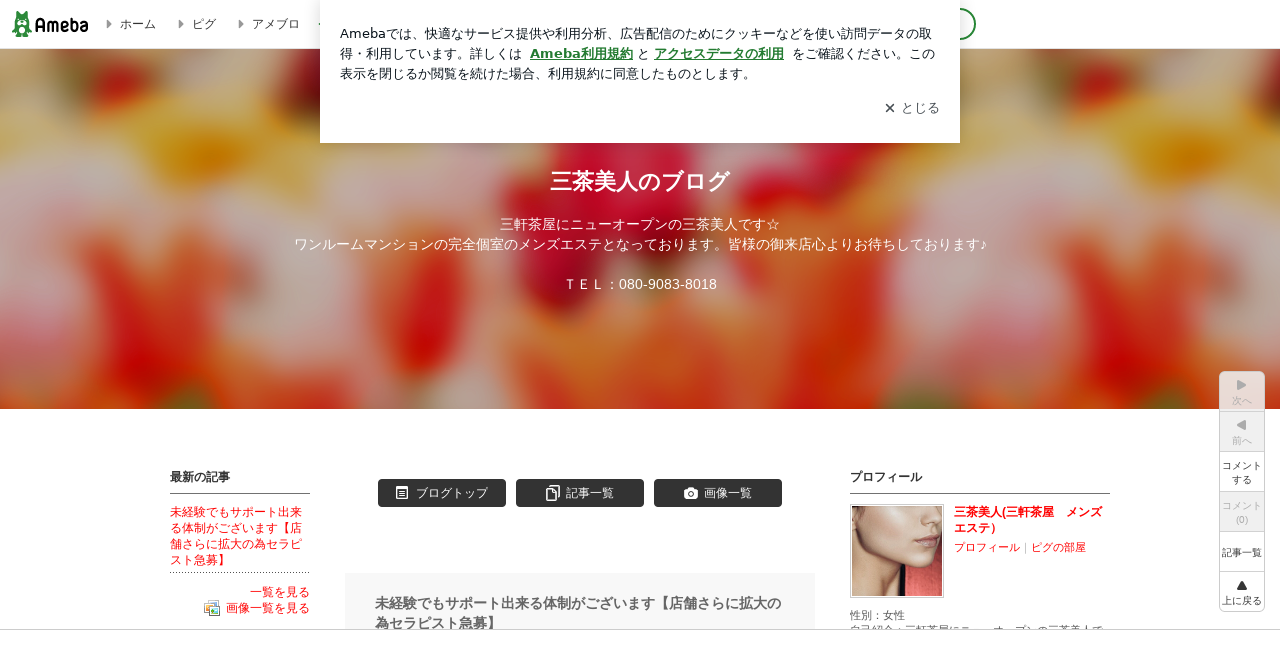

--- FILE ---
content_type: text/html; charset=utf-8
request_url: https://www.google.com/recaptcha/api2/aframe
body_size: 268
content:
<!DOCTYPE HTML><html><head><meta http-equiv="content-type" content="text/html; charset=UTF-8"></head><body><script nonce="kRa534ZmAbQTIKUKdgy1vQ">/** Anti-fraud and anti-abuse applications only. See google.com/recaptcha */ try{var clients={'sodar':'https://pagead2.googlesyndication.com/pagead/sodar?'};window.addEventListener("message",function(a){try{if(a.source===window.parent){var b=JSON.parse(a.data);var c=clients[b['id']];if(c){var d=document.createElement('img');d.src=c+b['params']+'&rc='+(localStorage.getItem("rc::a")?sessionStorage.getItem("rc::b"):"");window.document.body.appendChild(d);sessionStorage.setItem("rc::e",parseInt(sessionStorage.getItem("rc::e")||0)+1);localStorage.setItem("rc::h",'1769448207709');}}}catch(b){}});window.parent.postMessage("_grecaptcha_ready", "*");}catch(b){}</script></body></html>

--- FILE ---
content_type: text/css; charset=UTF-8
request_url: https://stat100.ameba.jp/p_skin/wu_pf_springfilter/css/skin.css
body_size: 2453
content:
@charset "utf-8";
/*TOC===============================================

カラー設定
	A 基本カラー設定
	B 記事/メッセージ　カラー設定
	C サイドバー　カラー設定
	D 枠の外の配色
ボタンのスタイル
ブロックごとのスタイル

==================================================*/




/*==============================================

　カラー設定

==============================================*/


/* 【A　基本カラー設定】
============================================*/

/* テキスト色
--------------------------------------------*/

/* 地色テキスト */
.skinTextColor,
.skinBaseTextColor,
.skinBlock,
body{
color:#555555;			/* 【CSS規則】colorのみ指定可能 */
}


/* リンク色（基本） */
.skinAnchorColor,
.skinBaseAnchorColor,
.skinBlock a,
a{
color:#ff0000;			/* 【CSS規則】colorのみ指定可能 */
}


/* リンク色（visited） */
.skinAnchorVisitedColor,
.skinBaseAnchorVisitedColor,
.skinBlock a:visited,
a:visited{
color:#cf0000;			/* 【CSS規則】colorのみ指定可能 */
}


/* リンク色（hover） */
.skinAnchorHoverColor,
.skinBaseAnchorHoverColor,
.skinBlock a:focus,
.skinBlock a:hover,
a:focus,
a:hover{
color:#ffbcbc;			/* 【CSS規則】colorのみ指定可能 */
}


/* 淡　テキスト色 */
.skinWeakColor,
.skinBaseWeakColor{
color:#acacac;			/* 【CSS規則】colorのみ指定可能 */
}


/* 強調　テキスト色 */
.skinStrongColor,
.skinBaseStrongColor{
color:#7f0010;			/* 【CSS規則】colorのみ指定可能 */
}




/* 背景色
--------------------------------------------*/
/* 背景色 */
.skinBgColor,
.skinBaseBgColor,
.skinBlock{
background-color:#e9e9e9;		/* 【CSS規則】background-colorのみ指定可能 */
}


/* 淡　背景色 */
.skinWeakBgColor,
.skinBaseWeakBgColor{
background-color:#f4f4f4;	/* 【CSS規則】background-colorのみ指定可能 */
}


/* 強調　背景色 */
.skinStrongBgColor,
.skinBaseStrongBgColor{
background-color:#ffffff;	/* 【CSS規則】background-colorのみ指定可能 */
}



/* 枠線色（一覧ページの枠線色など）
--------------------------------------------*/
.skinBorderColor,
.skinBaseBorderColor,
.skinBlock{
border-color:#ffffff;		/* 【CSS規則】border-colorのみ指定可能 */
}



/* リスト境界線色（メインカラム一覧ページのリストなど　※サイドバー内のリスト境界線色は別）
--------------------------------------------*/
.skinBorderHr,
.skinBorderList li{
border-color:#c0c0c0;	/* 【CSS規則】border-colorのみ指定可能 */
}





/* 【B　記事/メッセージ　カラー設定】
============================================*/
/*
 *
 * ※基本カラー設定と配色を変える箇所のみ指定
 * ※テキストの色のみ
 *
 */

/*
.skinMainArea,
.skinMainArea .skinTextColor,
.skinArticleTextColor,
.skinArticleBlock{}

.skinMainArea .skinAnchorColor,
.skinArticleAnchorColor,
.skinMainArea a,
.skinArticleBlock a{}

.skinMainArea .skinAnchorVisitedColor,
.skinArticleAnchorVisitedColor,
.skinMainArea a:visited,
.skinArticleBlock a:visited{}

.skinMainArea .skinAnchorHoverColor,
.skinArticleAnchorHoverColor,
.skinMainArea a:focus,
.skinMainArea a:hover,
.skinArticleBlock a:focus,
.skinArticleBlock a:hover{}

.skinMainArea .skinWeakColor,
.skinArticleWeakColor{}

.skinMainArea .skinStrongColor,
.skinArticleStrongColor{}
*/





/* 【C　サイドバー　カラー設定】
============================================*/
/*
 *
 * ※基本カラー設定と配色を変える箇所のみ指定
 * ※テキストの色のみ
 *
 */

/*
.skinSubArea,
.skinSubArea .skinTextColor,
.skinSubTextColor,
.skinSubBlock{}

.skinSubArea a,
.skinSubArea .skinAnchorColor,
.skinSubAnchorColor,
.skinSubBlock a{}

.skinSubArea a:visited,
.skinSubArea .skinAnchorVisitedColor,
.skinSubAnchorVisitedColor,
.skinSubBlock a:visited{}

.skinSubArea a:focus,
.skinSubArea a:hover,
.skinSubArea .skinAnchorHoverColor,
.skinSubAnchorHoverColor,
.skinSubBlock a:focus,
.skinSubBlock a:hover{}

.skinSubArea .skinWeakColor,
.skinSubWeakColor{}

.skinSubArea .skinStrongColor,
.skinSubStrongColor{}
*/





/* 【D 枠の外の配色 】
============================================*/
/*
 *
 * 記事やサイドが枠で囲われているデザインで、
 * 枠の外の文字の可読性が低い場合に文字の色か、文字の背景を指定する
 *

.skinFieldBlock a,
.skinFieldBlock a:visited,
.skinFieldBlock a:focus,
.skinFieldBlock a:hover,
.skinFieldBlock {}

 *
 * 記事一覧
 * ※visited hover時の色にも注意
 *
.skinPagingListColor{
color: !important;
}

 */



/*==============================================


 ボタンのスタイル

==============================================*/


/* skinImgBtn 読者になるなどのボタン
--------------------------------------------*/

/* skinImgBtnM (180px) */
.skinImgBtnM{
background-image:url(../img/skin_btn_m.png);
}
.skinImgBtnM:hover span,
.skinImgBtnM:focus span,
.skinImgBtnM span{
color:#fff;
}


/* skinImgBtnS (128px) */
.skinImgBtnS{
background-image:url(../img/skin_btn_s.png);
}
.skinImgBtnS:hover span,
.skinImgBtnS:focus span,
.skinImgBtnS span{
background-image:url(//stat100.ameba.jp/common_style/img/skin/cmn/icons/menu_icons/menu_icons_white.png);/* アイコン画像を指定 */
color:#fff;
}
/*
ボタンのアイコン画像

menu_icons_pastel.png
menu_icons_gray.png
menu_icons_black.png
menu_icons_white.png
*/



/* skinSimpleBtn ページングの次へ、前へボタン
--------------------------------------------*/

.skinSimpleBtn,
.skinSimpleBtn:visited,
.skinSimpleBtn:hover,
.skinSimpleBtn:focus{
border:#000000;
background:#333333;
color:#ffffff;
}
.skinSimpleBtn:hover,
.skinSimpleBtn:focus{
border:#000000;
background:#666666;
color:#ffffff;
}







/*==============================================

 ブロックごとのスタイル

==============================================*/


/* ボディ　【CSS規則】bodyタグ自体にはスタイルをあてない
--------------------------------------------*/

/* skinBody bodyの代わり（アメーババー含む） */
.skinBody{/* 【簡単カスタム対象】 */
background:url(../img/body_bk.png) repeat-x 50% 0 #ffffff;
}
.skinBody2{}
.skinBody3{}



/* skinFrame ブログ全体を囲うブロック
--------------------------------------------*/
/* （ヘッダーバナー含む） */
.skinFrame{
}

/* （ヘッダーバナー含まない） */
.skinFrame2{}



/* ヘッダー
--------------------------------------------*/

/* skinHeaderFrame 広告もブログタイトルも囲う横幅のないヘッダーフレーム */
.skinHeaderFrame{
	height:240px;
	padding-top:120px;
}


/* skinHeaderArea ブログヘッダー */
.skinHeaderArea{/*【簡単カスタム対象】*/
/* 注 blog.cssにwidth:980px;の記述有り */
/* 【簡単カスタム対象】注 paddingの指定禁止 .skinBlogHeadingGroupAreaに指定すること*/
}

.skinHeaderArea2{
/* 【簡単カスタム対象】注 margin,paddingの指定禁止 .skinBlogHeadingGroupAreaに指定すること*/
}


/* skinBlogHeadingGroupArea 【簡単カスタム対象】*/
.skinBlogHeadingGroupArea{
padding:0px 0px 0px 0px;/* 【簡単カスタム対象】ブログタイトルと説明のpaddingのみ指定可能 */
}


/* skinTitleArea ブログタイトルのブロック */
.skinTitleArea{
padding: 0 110px 20px;
line-height: 1.2;
text-align:center;
word-break:break-all;
}


/* skinTitle ブログタイトル文字【簡単カスタム対象】 */
.skinTitle,
.skinTitle:visited,
.skinTitle:hover,
.skinTitle:focus{
color:#ffffff;
font-weight:bold;
font-size:1.8em;
}


/* skinDescription ブログの説明ブロック */
.skinDescriptionArea{
padding:0 110px;
color: #ffffff;
word-break:break-all;
text-align:center;
font-size:1.2em;
}


/* skinDescription ブログの説明文字【簡単カスタム対象】 */
.skinDescription{
}



/* コンテンツエリア
--------------------------------------------*/

/* skinContentsFrame コンテンツを囲う横幅の無いフレーム */
.skinContentsFrame{
padding-top:60px;
}


/* skinContentsArea コンテンツ980pxブロック */
.skinContentsArea{
/* 注 blog.cssに width:980px;, padding-bottom の記述有り */
}



/* メインエリア
--------------------------------------------*/

.skinMainArea{}



/* メッセージボード
--------------------------------------------*/
.skinMessageBoard{
/* 注 blog.cssに margin-bottom の記述有り */
padding:0 30px;
}
.skinMessageBoard2{
}
.skinMessageBoard3{
}

/* カラム別の記述
.columnA .skinMessageBoard,
.columnB .skinMessageBoard{}

.columnC .skinMessageBoard,
.columnD .skinMessageBoard,
.columnE .skinMessageBoard{}
*/




/* 記事
--------------------------------------------*/

/* skinArticle 記事ブロック */
.skinArticle{
/* 注　blog.cssに margin-bottom の記述有り */
background:#f8f8f8;
}
.skinArticle2{}
.skinArticle3{}



/* skinArticleHeader 記事ヘッダーブロック */
.skinArticleHeader{
padding:20px 30px 20px 30px;
}
.skinArticleHeader2{}

/* カラム別の記述 */
.columnA .skinArticleHeader,
.columnB .skinArticleHeader{
background:url(../img/entry_header_2col.png) no-repeat  center bottom;
}

.columnC .skinArticleHeader,
.columnD .skinArticleHeader,
.columnE .skinArticleHeader{
background:url(../img/entry_header_3col.png) no-repeat  center bottom;
}

/* skinArticleTitle 記事ヘッダー文字 */
.skinArticleTitle,
.skinArticleTitle:hover,
.skinArticleTitle:focus,
.skinArticleTitle:visited{
font-weight:bold;
font-size:1.2em;
color:#666666;
}


/* skinArticleBody 記事本文ブロック */
/*
 * 【デザイン規則】記事の中身の横幅は 2カラム 605px、3カラム 410pxになるように
 */
.skinArticleBody{}
.skinArticleBody2{
margin:20px 30px;
}


/* skinArticleFooter 記事フッターブロック */

/* カラム別の記述*/
.skinArticleFooter{
margin:10px 30px 0;
padding-top:4px;
padding-bottom:10px;
background:url(../img/entry_line_3.png) no-repeat scroll 0 0 transparent;
}
.columnA .skinArticleFooter,
.columnB .skinArticleFooter{
margin:10px 30px 0;
padding-top:4px;
padding-bottom:10px;
background:url(../img/entry_line_2.png) no-repeat scroll 0 0 transparent;
}




/* サイドエリア
--------------------------------------------*/

.skinSubArea {}/* 共通 */
.skinSubA{}/* (300px) */
.skinSubB{}/* (180px) */





/* サイド　メニュー
--------------------------------------------*/

/* skinMenu サイドメニューのブロック */
.skinMenu{
/* 注　blog.cssに margin-bottom の記述有り */
}
.skinMenu2{
}

/* subA subB別の記述 */
.skinSubA .skinMenu{
	background: url(../img/side_title_m_bottom.png) bottom no-repeat; 
	padding-bottom:10px;
}

.skinSubB .skinMenu{
	background: url(../img/side_title_s_bottom.png) bottom no-repeat; 
	padding-bottom:10px;
}


/* skinMenuHeader サイドメニューヘッダー */
.skinMenuHeader{
	padding:0 20px 9px;
}

.skinSubA .skinMenuHeader{
	background: url(../img/side_title_m.png) no-repeat center bottom;
}

.skinSubB .skinMenuHeader{
	background: url(../img/side_title_s.png) no-repeat center bottom;
}

/* skinMenuTitle サイドメニュータイトル文字 */
.skinMenuTitle{
font-weight:bold;
color:#333333;
}

/* skinMenuBody サイドメニュー本文ブロック */
/*
 * 【デザイン規則】サイドバーの中身の横幅は subA 260px、subB 140px
 */
 
.skinMenuBody{
	padding:10px 20px 0 20px;
	background: url(../img/side_title_m_body.png) repeat-y;
}



/* サイドバーのリスト、境界線
--------------------------------------------*/
/*
 * 【CSS規則】
 * ・要素の下に表示すること
 * ・境界線が持つ余白（margin-bottom, padding-bottom）も設定すること
 *
 */
.skinSubB .skinSubHr,
.skinSubB .skinSubList li{
margin-bottom:4px;
padding-bottom:6px;
background:url(../img/skinSubList_border_s.png) no-repeat scroll 0 bottom transparent;
}

.skinSubA .skinSubHr,
.skinSubA .skinSubList li{
margin-bottom:4px;
padding-bottom:6px;
background:url(../img/skinSubList_border_m.png) no-repeat scroll 0 bottom transparent;
}

/* skinSubA skinSubBで違う場合
.skinSubA .skinSubHr,
.skinSubA .skinSubList li{}

.skinSubB .skinSubHr,
.skinSubB .skinSubList li{}
*/

/* 記事内フッター変更
--------------------------------------------*/

--- FILE ---
content_type: application/javascript; charset=utf-8
request_url: https://fundingchoicesmessages.google.com/f/AGSKWxWj5r7FlBrHU78_PV9Ha9VUdR2mECYXCiRQTOJlqfZHY28W8dB9D8-l0K2FhavU31ZLiKp_eEh5Vxr7T_nPVIQ_WvgxZNNmJn25fwFxrMhHrWfCElSnNpvpJ27wrxppSaXFpIGqbe1m6xrSF2kfb-9K2GcWBKRK_t5bX9uvxTTKY0lbIDH1iGsmwAc2/_/googleads3widetext.=900x60;/adshow-_160x1600./adsfix.
body_size: -1288
content:
window['3f194477-877c-427e-8934-2bc78e6d58ed'] = true;

--- FILE ---
content_type: text/plain
request_url: https://rtb.openx.net/openrtbb/prebidjs
body_size: -81
content:
{"id":"0329d0fa-02c9-489d-8ce7-0c2806d6c4b7","nbr":0}